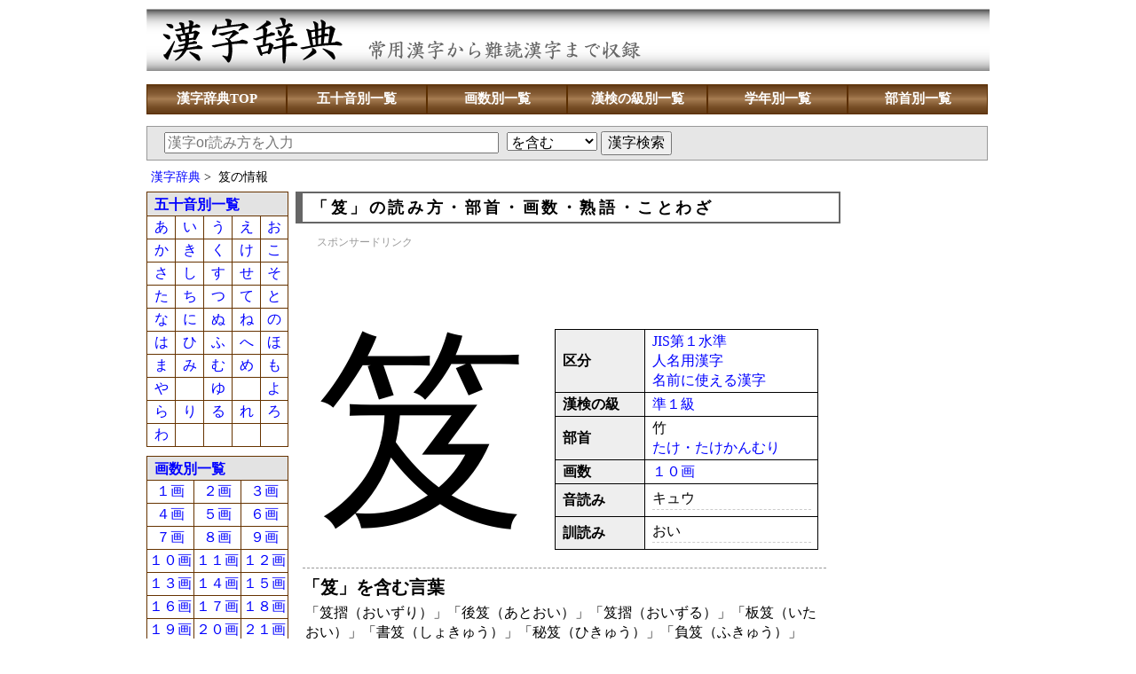

--- FILE ---
content_type: text/html; charset=UTF-8
request_url: https://kanjijoho.com/kanji/kanji2311.html
body_size: 3273
content:
<!DOCTYPE html>
<html lang="ja">
<head>
<!-- Global site tag (gtag.js) - Google Analytics -->
<script async src="https://www.googletagmanager.com/gtag/js?id=G-ZETHPM4YPB"></script>
<script>
  window.dataLayer = window.dataLayer || [];
  function gtag(){dataLayer.push(arguments);}
  gtag('js', new Date());

  gtag('config', 'G-ZETHPM4YPB');
</script>
<meta charset="UTF-8">
<meta http-equiv="Content-Script-Type" content="text/javascript" />
<script type="text/javascript">
var ua = navigator.userAgent;
	if (
	(document.referrer.indexOf('kanjijoho')==-1) && (
	ua.indexOf('iPhone') > 0
			|| (ua.indexOf('Android') > 0) && (ua.indexOf('Mobile') > 0)
			|| ua.indexOf('Windows Phone') > 0)){
		if (confirm('こちらはパソコン版のページです。スマートフォン版に移動しますか？')) {
			location.href = 'https://kanjijoho.com/sp/kanji/kanji2311.html';
		}
}
</script>
<meta name="description" content="漢字「笈」の読み方・部首・画数や「笈」を含む熟語・ことわざの情報です。">
<meta name="Keywords" content="笈,読み方,部首,画数,熟語,ことわざ,漢字">
<title>「笈」の読み方・部首・画数・熟語・ことわざ</title>
<link rel="alternate" media="only screen and (max-width: 640px)" href="https://kanjijoho.com/sp/kanji/kanji2311.html" >
<link rel="stylesheet" href="../css/main.css" type="text/css">
<link rel="stylesheet" href="../css/kanji.css" type="text/css">
<link rel="shortcut icon" href="../favicon.ico">
</head>
<body>
<div id="header"><a href="https://kanjijoho.com/"><img src="https://kanjijoho.com/toplogo.gif" width="950" height="70" alt="漢字辞典"></a></div>
<div id="hlist">
<ul>
<li><a href="https://kanjijoho.com/">漢字辞典TOP</a></li>
<li><a href="https://kanjijoho.com/cat/gojuon.html">五十音別一覧</a></li>
<li><a href="https://kanjijoho.com/cat/kakusu.html">画数別一覧</a></li>
<li><a href="https://kanjijoho.com/cat/kyu.html">漢検の級別一覧</a></li>
<li><a href="https://kanjijoho.com/cat/gakunen.html">学年別一覧</a></li>
<li><a href="https://kanjijoho.com/cat/busyu.html">部首別一覧</a></li>
</ul>
</div>
<div id="topkensaku">
<form action="https://kanjijoho.com/cat/search.html" method="get">
  <div>
    <input type="text" maxlength="10" size="28" name="getdata" placeholder="漢字or読み方を入力">
    <select name="search">
  	<option value="part">を含む</option>
    <option value="fpart">から始まる</option>
	<option value="match">と一致する</option>
    </select>
<input type="submit" value="漢字検索">
  </div>
</form>
</div><div id="pan">
<ol>
<li><a href="https://kanjijoho.com/">漢字辞典</a> &gt;</li>
<li>笈の情報</li>
</ol>
</div>
<div id="all">
<div id="main">
<h1>「笈」の読み方・部首・画数・熟語・ことわざ</h1>
<p class="adsmain">
スポンサードリンク<br>
<script async src="https://pagead2.googlesyndication.com/pagead/js/adsbygoogle.js?client=ca-pub-3664445671894613" crossorigin="anonymous"></script>
<!-- 漢字辞典PHP468-60 -->
<ins class="adsbygoogle"
     style="display:inline-block;width:468px;height:60px"
     data-ad-client="ca-pub-3664445671894613"
     data-ad-slot="4648867440"></ins>
<script>
(adsbygoogle = window.adsbygoogle || []).push({});
</script></p>
<div id="kanjimain">
<div id="kanjimainleft">笈</div>
<div id="kanjimainright">
<table class="kanjijoho">
<tr>
<th nowrap scope="row">区分</th>
<td>
<a href="https://kanjijoho.com/cat/jis1.html">JIS第１水準</a><br>
<a href="https://kanjijoho.com/cat/jimmeiyo.html">人名用漢字</a><br>
<a href="https://kanjijoho.com/cat/kodomonamae.html">名前に使える漢字</a></td>
</tr>
<tr>
<th nowrap scope="row">漢検の級</th>
<td><a href="https://kanjijoho.com/cat/kyu100.html">準１級</a></td>
</tr>
<tr>
<th nowrap scope="row">部首</th>
<td>竹<br>
<a href="https://kanjijoho.com/cat/busyu615.html">たけ・たけかんむり</a></td>
</tr>
<tr>
<th nowrap scope="row">画数</th>
<td><a href="https://kanjijoho.com/cat/kakusu10.html">１０画</a></td>
</tr>
<tr>
<th nowrap scope="row">音読み</th>
<td>
<ul>
<li>キュウ</li>
</ul>
</td>
</tr>
<tr>
<th nowrap scope="row">訓読み</th>
<td>
<ul>
<li>おい</li>
</ul>
</td>
</tr>
</table>
</div>
</div>
<div id="kanjimainshita">
<div id="jukugo1">
<h2>「笈」を含む言葉</h2>
<p>
「笈摺（おいずり）」「後笈（あとおい）」「笈摺（おいずる）」「板笈（いたおい）」「書笈（しょきゅう）」「秘笈（ひきゅう）」「負笈（ふきゅう）」「笈（おい）」「笈（きゅう）」</p>
</div>
<div id="jukugo3">
<h3>「笈」を含むことわざ</h3>
<p>
「笈を負う（きゅうをおう）」<br></p>
</div>
<p class="waku01-c">
<script async src="https://pagead2.googlesyndication.com/pagead/js/adsbygoogle.js?client=ca-pub-3664445671894613" crossorigin="anonymous"></script>
<!-- 漢字辞典PHP336-280 -->
<ins class="adsbygoogle"
     style="display:inline-block;width:336px;height:280px"
     data-ad-client="ca-pub-3664445671894613"
     data-ad-slot="3172134246"></ins>
<script>
(adsbygoogle = window.adsbygoogle || []).push({});
</script></p>
<div id="searth">
<p>漢字検索</p>
<form action="https://kanjijoho.com/cat/search.html" method="get">
  <div>
    <input type="text" maxlength="10" size="28" name="getdata" placeholder="漢字or読み方を入力">
    <select name="search">
	<option value="part">を含む</option>
    <option value="fpart">から始まる</option>
	<option value="match">と一致する</option>
    </select>
<input type="submit" value="検索">
  </div>
</form>
</div><p class="waku01-b">→<a href="https://kanjijoho.com/">漢字辞典TOP</a></p>
</div>
</div>
<div id="category">
<p><a href="https://kanjijoho.com/cat/gojuon.html">五十音別一覧</a></p>
<table border="0" class="categorytb">
<tr>
<td class="width-20pa"><a href="https://kanjijoho.com/cat/gojuon1.html">あ</a></td>
<td class="width-20pa"><a href="https://kanjijoho.com/cat/gojuon2.html">い</a></td>
<td class="width-20pa"><a href="https://kanjijoho.com/cat/gojuon3.html">う</a></td>
<td class="width-20pa"><a href="https://kanjijoho.com/cat/gojuon4.html">え</a></td>
<td class="width-20pa"><a href="https://kanjijoho.com/cat/gojuon5.html">お</a></td>
</tr>
<tr>
<td class="width-20pa"><a href="https://kanjijoho.com/cat/gojuon6.html">か</a></td>
<td class="width-20pa"><a href="https://kanjijoho.com/cat/gojuon7.html">き</a></td>
<td class="width-20pa"><a href="https://kanjijoho.com/cat/gojuon8.html">く</a></td>
<td class="width-20pa"><a href="https://kanjijoho.com/cat/gojuon9.html">け</a></td>
<td class="width-20pa"><a href="https://kanjijoho.com/cat/gojuon10.html">こ</a></td>
</tr>
<tr>
<td class="width-20pa"><a href="https://kanjijoho.com/cat/gojuon11.html">さ</a></td>
<td class="width-20pa"><a href="https://kanjijoho.com/cat/gojuon12.html">し</a></td>
<td class="width-20pa"><a href="https://kanjijoho.com/cat/gojuon13.html">す</a></td>
<td class="width-20pa"><a href="https://kanjijoho.com/cat/gojuon14.html">せ</a></td>
<td class="width-20pa"><a href="https://kanjijoho.com/cat/gojuon15.html">そ</a></td>
</tr>
<tr>
<td class="width-20pa"><a href="https://kanjijoho.com/cat/gojuon16.html">た</a></td>
<td class="width-20pa"><a href="https://kanjijoho.com/cat/gojuon17.html">ち</a></td>
<td class="width-20pa"><a href="https://kanjijoho.com/cat/gojuon18.html">つ</a></td>
<td class="width-20pa"><a href="https://kanjijoho.com/cat/gojuon19.html">て</a></td>
<td class="width-20pa"><a href="https://kanjijoho.com/cat/gojuon20.html">と</a></td>
</tr>
<tr>
<td class="width-20pa"><a href="https://kanjijoho.com/cat/gojuon21.html">な</a></td>
<td class="width-20pa"><a href="https://kanjijoho.com/cat/gojuon22.html">に</a></td>
<td class="width-20pa"><a href="https://kanjijoho.com/cat/gojuon23.html">ぬ</a></td>
<td class="width-20pa"><a href="https://kanjijoho.com/cat/gojuon24.html">ね</a></td>
<td class="width-20pa"><a href="https://kanjijoho.com/cat/gojuon25.html">の</a></td>
</tr>
<tr>
<td class="width-20pa"><a href="https://kanjijoho.com/cat/gojuon26.html">は</a></td>
<td class="width-20pa"><a href="https://kanjijoho.com/cat/gojuon27.html">ひ</a></td>
<td class="width-20pa"><a href="https://kanjijoho.com/cat/gojuon28.html">ふ</a></td>
<td class="width-20pa"><a href="https://kanjijoho.com/cat/gojuon29.html">へ</a></td>
<td class="width-20pa"><a href="https://kanjijoho.com/cat/gojuon30.html">ほ</a></td>
</tr>
<tr>
<td class="width-20pa"><a href="https://kanjijoho.com/cat/gojuon31.html">ま</a></td>
<td class="width-20pa"><a href="https://kanjijoho.com/cat/gojuon32.html">み</a></td>
<td class="width-20pa"><a href="https://kanjijoho.com/cat/gojuon33.html">む</a></td>
<td class="width-20pa"><a href="https://kanjijoho.com/cat/gojuon34.html">め</a></td>
<td class="width-20pa"><a href="https://kanjijoho.com/cat/gojuon35.html">も</a></td>
</tr>
<tr>
<td class="width-20pa"><a href="https://kanjijoho.com/cat/gojuon36.html">や</a></td>
<td class="width-20pa">&nbsp;</td>
<td class="width-20pa"><a href="https://kanjijoho.com/cat/gojuon37.html">ゆ</a></td>
<td class="width-20pa">&nbsp;</td>
<td class="width-20pa"><a href="https://kanjijoho.com/cat/gojuon38.html">よ</a></td>
</tr>
<tr>
<td class="width-20pa"><a href="https://kanjijoho.com/cat/gojuon39.html">ら</a></td>
<td class="width-20pa"><a href="https://kanjijoho.com/cat/gojuon40.html">り</a></td>
<td class="width-20pa"><a href="https://kanjijoho.com/cat/gojuon41.html">る</a></td>
<td class="width-20pa"><a href="https://kanjijoho.com/cat/gojuon42.html">れ</a></td>
<td class="width-20pa"><a href="https://kanjijoho.com/cat/gojuon43.html">ろ</a></td>
</tr>
<tr>
<td class="width-20pa"><a href="https://kanjijoho.com/cat/gojuon44.html">わ</a></td>
<td class="width-20pa">&nbsp;</td>
<td class="width-20pa">&nbsp;</td>
<td class="width-20pa">&nbsp;</td>
<td class="width-20pa">&nbsp;</td>
</tr>
</table>
<p><a href="https://kanjijoho.com/cat/kakusu.html">画数別一覧</a></p>
<table border="0" class="categorytb">
<tr>
<td class="width-33pa"><a href="https://kanjijoho.com/cat/kakusu1.html">１画</a></td>
<td class="width-33pa"><a href="https://kanjijoho.com/cat/kakusu2.html">２画</a></td>
<td class="width-33pa"><a href="https://kanjijoho.com/cat/kakusu3.html">３画</a></td>
</tr>
<tr>
<td class="width-33pa"><a href="https://kanjijoho.com/cat/kakusu4.html">４画</a></td>
<td class="width-33pa"><a href="https://kanjijoho.com/cat/kakusu5.html">５画</a></td>
<td class="width-33pa"><a href="https://kanjijoho.com/cat/kakusu6.html">６画</a></td>
</tr>
<tr>
<td class="width-33pa"><a href="https://kanjijoho.com/cat/kakusu7.html">７画</a></td>
<td class="width-33pa"><a href="https://kanjijoho.com/cat/kakusu8.html">８画</a></td>
<td class="width-33pa"><a href="https://kanjijoho.com/cat/kakusu9.html">９画</a></td>
</tr>
<tr>
<td class="width-33pa"><a href="https://kanjijoho.com/cat/kakusu10.html">１０画</a></td>
<td class="width-33pa"><a href="https://kanjijoho.com/cat/kakusu11.html">１１画</a></td>
<td class="width-33pa"><a href="https://kanjijoho.com/cat/kakusu12.html">１２画</a></td>
</tr>
<tr>
<td class="width-33pa"><a href="https://kanjijoho.com/cat/kakusu13.html">１３画</a></td>
<td class="width-33pa"><a href="https://kanjijoho.com/cat/kakusu14.html">１４画</a></td>
<td class="width-33pa"><a href="https://kanjijoho.com/cat/kakusu15.html">１５画</a></td>
</tr>
<tr>
<td class="width-33pa"><a href="https://kanjijoho.com/cat/kakusu16.html">１６画</a></td>
<td class="width-33pa"><a href="https://kanjijoho.com/cat/kakusu17.html">１７画</a></td>
<td class="width-33pa"><a href="https://kanjijoho.com/cat/kakusu18.html">１８画</a></td>
</tr>
<tr>
<td class="width-33pa"><a href="https://kanjijoho.com/cat/kakusu19.html">１９画</a></td>
<td class="width-33pa"><a href="https://kanjijoho.com/cat/kakusu20.html">２０画</a></td>
<td class="width-33pa"><a href="https://kanjijoho.com/cat/kakusu21.html">２１画</a></td>
</tr>
<tr>
<td class="width-33pa"><a href="https://kanjijoho.com/cat/kakusu22.html">２２画</a></td>
<td class="width-33pa"><a href="https://kanjijoho.com/cat/kakusu23.html">２３画</a></td>
<td class="width-33pa"><a href="https://kanjijoho.com/cat/kakusu24.html">２４画</a></td>
</tr>
<tr>
<td class="width-33pa"><a href="https://kanjijoho.com/cat/kakusu25.html">２５画</a></td>
<td class="width-33pa"><a href="https://kanjijoho.com/cat/kakusu26.html">２６画</a></td>
<td class="width-33pa"><a href="https://kanjijoho.com/cat/kakusu27.html">２７画</a></td>
</tr>
<tr>
<td class="width-33pa"><a href="https://kanjijoho.com/cat/kakusu28.html">２８画</a></td>
<td class="width-33pa"><a href="https://kanjijoho.com/cat/kakusu29.html">２９画</a></td>
<td class="width-33pa"><a href="https://kanjijoho.com/cat/kakusu30.html">３０画</a></td>
</tr>
<tr>
<td class="width-33pa"><a href="https://kanjijoho.com/cat/kakusu31.html">３１画</a></td>
<td class="width-33pa"><a href="https://kanjijoho.com/cat/kakusu32.html">３２画</a></td>
<td class="width-33pa"><a href="https://kanjijoho.com/cat/kakusu33.html">３３画</a></td>
</tr>
<tr>
<td class="width-33pa"><a href="https://kanjijoho.com/cat/kakusu34.html">３４画</a></td>
<td class="width-33pa"><a href="https://kanjijoho.com/cat/kakusu35.html">３５画</a></td>
<td class="width-33pa"><a href="https://kanjijoho.com/cat/kakusu36.html">３６画</a></td>
</tr>
</table>
<p><a href="https://kanjijoho.com/cat/kyu.html">漢検の級別一覧</a></p>
<table border="0" class="categorytb">
<tr>
<td class="width-33pa"><a href="https://kanjijoho.com/cat/kyu1.html">１級</a></td>
<td class="width-33pa"><a href="https://kanjijoho.com/cat/kyu100.html">準１</a></td>
<td class="width-33pa"><a href="https://kanjijoho.com/cat/kyu2.html">２級</a></td>
</tr>
<tr>
<td class="width-33pa"><a href="https://kanjijoho.com/cat/kyu200.html">準２</a></td>
<td class="width-33pa"><a href="https://kanjijoho.com/cat/kyu3.html">３級</a></td>
<td class="width-33pa"><a href="https://kanjijoho.com/cat/kyu4.html">４級</a></td>
</tr>
<tr>
<td class="width-33pa"><a href="https://kanjijoho.com/cat/kyu5.html">５級</a></td>
<td class="width-33pa"><a href="https://kanjijoho.com/cat/kyu6.html">６級</a></td>
<td class="width-33pa"><a href="https://kanjijoho.com/cat/kyu7.html">７級</a></td>
</tr>
<tr>
<td class="width-33pa"><a href="https://kanjijoho.com/cat/kyu8.html">８級</a></td>
<td class="width-33pa"><a href="https://kanjijoho.com/cat/kyu9.html">９級</a></td>
<td class="width-33pa"><a href="https://kanjijoho.com/cat/kyu10.html">１０級</a></td>
</tr>
</table>
<p><a href="https://kanjijoho.com/cat/gakunen.html">学年別一覧</a></p>
<ul class="menu">
<li><a href="https://kanjijoho.com/cat/gakunen1.html">小学一年生</a></li>
<li><a href="https://kanjijoho.com/cat/gakunen2.html">小学二年生</a></li>
<li><a href="https://kanjijoho.com/cat/gakunen3.html">小学三年生</a></li>
<li><a href="https://kanjijoho.com/cat/gakunen4.html">小学四年生</a></li>
<li><a href="https://kanjijoho.com/cat/gakunen5.html">小学五年生</a></li>
<li><a href="https://kanjijoho.com/cat/gakunen6.html">小学六年生</a></li>
</ul>
<p>その他の一覧</p>
<ul class="menu">
<li><a href="https://kanjijoho.com/cat/jis1.html">JIS第１水準</a></li>
<li><a href="https://kanjijoho.com/cat/jis2.html">JIS第２水準</a></li>
<li><a href="https://kanjijoho.com/cat/jis3.html">JIS第３水準</a></li>
<li><a href="https://kanjijoho.com/cat/jis4.html">JIS第４水準</a></li>
<li><a href="https://kanjijoho.com/cat/busyu.html">部首別</a></li>
<li><a href="https://kanjijoho.com/cat/joyo.html">常用漢字</a></li>
<li><a href="https://kanjijoho.com/cat/jimmeiyo.html">人名用漢字</a></li>
<li><a href="https://kanjijoho.com/cat/kodomonamae.html">名前に使える漢字</a></li>
</ul>
<p>サイト情報</p>
<ul class="menu">
<li><a href="https://kanjijoho.com/cat/info2.html">プライバシーポリシー</a></li>
<li><a href="https://kanjijoho.com/cat/info3.html">免責事項</a></li>
<li><a href="https://kanjijoho.com/cat/info1.html">お問い合わせ</a></li>
</ul>
</div></div><div id="category-right">
<script async src="https://pagead2.googlesyndication.com/pagead/js/adsbygoogle.js?client=ca-pub-3664445671894613" crossorigin="anonymous"></script>
<!-- 漢字辞典PHP160-600 -->
<ins class="adsbygoogle"
     style="display:inline-block;width:160px;height:600px"
     data-ad-client="ca-pub-3664445671894613"
     data-ad-slot="9218667844"></ins>
<script>
(adsbygoogle = window.adsbygoogle || []).push({});
</script>
</div><div id="switching">表示：<a href="https://kanjijoho.com/sp/kanji/kanji2311.html">スマートフォン</a>｜<span class="font-futozi00">パソコン</span></div>
<div id="last">
<p class="waku01-b">掲載情報の誤りなどにお気づきの際はお問い合わせよりご連絡をお願いいたします。</p>
<p class="waku01-b">私的使用及び引用の範囲を超えての情報利用は禁止です。</p>
<p class="waku01-b">Copyright (c) 2014-2024  漢字辞典 All right reserved</p>
</div>
</html>


--- FILE ---
content_type: text/html; charset=utf-8
request_url: https://www.google.com/recaptcha/api2/aframe
body_size: 222
content:
<!DOCTYPE HTML><html><head><meta http-equiv="content-type" content="text/html; charset=UTF-8"></head><body><script nonce="Jjc7y-oQ7p9ged8WtLAHlQ">/** Anti-fraud and anti-abuse applications only. See google.com/recaptcha */ try{var clients={'sodar':'https://pagead2.googlesyndication.com/pagead/sodar?'};window.addEventListener("message",function(a){try{if(a.source===window.parent){var b=JSON.parse(a.data);var c=clients[b['id']];if(c){var d=document.createElement('img');d.src=c+b['params']+'&rc='+(localStorage.getItem("rc::a")?sessionStorage.getItem("rc::b"):"");window.document.body.appendChild(d);sessionStorage.setItem("rc::e",parseInt(sessionStorage.getItem("rc::e")||0)+1);localStorage.setItem("rc::h",'1769728481447');}}}catch(b){}});window.parent.postMessage("_grecaptcha_ready", "*");}catch(b){}</script></body></html>

--- FILE ---
content_type: text/css
request_url: https://kanjijoho.com/css/main.css
body_size: 2355
content:
body{
	width: 950px;
	margin: 5px auto;
	padding: 0px;
	background: #FFF;
}
img{   
	vertical-align:bottom
}
h1,.waku01-a{
	font-size: 18px;
	font-weight: bold;
	letter-spacing: 0.2em;
	margin-top: 0px;
	margin-right: 8px;
	margin-bottom: 0px;
	margin-left: 8px;
	padding-top: 5px;
	padding-right: 0px;
	padding-bottom: 5px;
	padding-left: 10px;
	border-top-width: 2px;
	border-right-width: 2px;
	border-bottom-width: 2px;
	border-left-width: 8px;
	border-top-style: solid;
	border-right-style: solid;
	border-bottom-style: solid;
	border-left-style: solid;
	border-top-color: #666;
	border-right-color: #666;
	border-bottom-color: #666;
	border-left-color: #666;
}
a:link, a:active{
	color: #00F;
	text-decoration: none;
}
a:visited{
	text-decoration: none;
}
a:hover{
	text-decoration: underline;	
}
#header{
	width: 950px;
	background: #FFF;
	padding: 0px;
	height: 68px;
	line-height: 1.2em;
	margin-top: 10px;
	margin-right: 0px;
	margin-bottom: 17px;
	margin-left: 0px;
}
#header img{
	margin: 0px;
	padding: 0px;
	float: left;
	border-top: none;
	border-right: none;
	border-bottom: none;
	border-left: none;
}
#hlist{
	width: 950px;
	background: #FFF;
	height: 32px;
	font-size: 15px;
	margin: 0px;
	padding: 0px;
}
#hlist ul{
	list-style: none;
	margin: 0px;
	padding: 0px;
	width: 950px;
}
#hlist li{
	float: left;
	height: 32px;
	text-align: center;
	margin: 0px;
	width: 156px;
	padding: 0px;
	border: 1px solid #5B2E00;
}
#hlist a:link,#hlist a:visited,#hlist a:active{
	width: 156px;
	float: left;
	height: 32px;
	line-height: 200%;
	font-weight: bold;
	margin: 0px;
	padding: 0px;
	background-color: #804000;
	color: #FFF;
	background-image: url(../hlist.gif);
}
#hlist a:hover{
	color : #FFF;
	background-color: #5E2F00;
}
#pan{
	width: 950px;
	background: #FFF;
	clear: both;
	height: 25px;
	font-size: 90%;
	margin-top: 0px;
	margin-right: 0px;
	margin-bottom: 0px;
	margin-left: 0px;
	padding-top: 5px;
	padding-right: 0px;
	padding-bottom: 5px;
	padding-left: 0px;
}
#pan ol{
	list-style: none;
	padding: 0px;
	margin-top: 5px;
	margin-bottom: 0px;
	margin-left: 5px;
}
#pan li{
	float: left;
	margin-right: 8px;
	line-height: 120%;
}
#link-ad{
	width: 945px;
	clear: both;
	height: 20px;
	margin: 0px;
	padding: 2px 0px 2px 5px;
}
#all{
	width: 790px;
	float: left;
	margin: 0px;
	padding: 0px;
}
#all2{
	width: 950px;
	float: left;
	margin: 0px;
	padding: 0px;
}
#main{
	width: 630px;
	float: right;
	margin: 0px;
	padding: 0px;
	font-size: 16px;
	line-height: 1.4em;
	background: #FFF;
}
#main2{
	width: 790px;
	float: right;
	margin: 0px;
	padding: 0px;
	font-size: 16px;
	line-height: 1.4em;
	background: #FFF;
}
#category{
	background: #FFF;
	width: 160px;
	margin: 0px;
	padding: 0px;
	float: left;
}
#category p,#category-right p,#category-right2 p{
	margin: 0px;
	width: 150px;
	border: 1px solid #630;
	height: 26px;
	line-height: 180%;
	font-size: 16px;
	font-weight: bold;
	background-color: #E3E3E3;
	text-align: left;
	float: none;
	clear: both;
	padding-top: 0px;
	padding-right: 0px;
	padding-bottom: 0px;
	padding-left: 8px;
}
#category a:link,#category a:visited,#category a:active{
	color: #00F;	
}
table.categorytb{
	border-collapse: separate;
	border-spacing: 0px;
	width : 100%;
	bottom : inherit;
	margin: 0px auto 10px;
	padding: 0px;
	text-align: center;
	float: none;
	clear: none;
	border-top-width: 0px;
	border-right-width: 0px;
	border-bottom-width: 0px;
	border-left-width: 1px;
	border-left-style: solid;
	border-left-color: #630;
}
.categorytb th{
	padding-top : 2px;
	padding-left : 5px;
	padding-right : 0px;
	padding-bottom : 2px;
	margin-top : 0px;
	margin-left : 0px;
	margin-right : 0px;
	margin-bottom : 0px;
	border-right-width : 1px;
	border-bottom-width : 1px;
	border-right-style : solid;
	border-bottom-style : solid;
	border-right-color : black;
	border-bottom-color : black;
	border-top-width : 0px;
	border-left-width : 0px;
	text-align: left;
}
.categorytb td{
	border-right-style : solid;
	border-bottom-style : solid;
	border-right-color : #630;
	border-bottom-color : #630;
	margin: 0px;
	padding: 2px 0px;
	border-top-width: 0px;
	border-right-width: 1px;
	border-bottom-width: 1px;
	border-left-width: 0px;
}
#category-right{
	margin: 0px;
	padding: 0px;
	width: 160px;
	background: #FFF;
	float: right;
}
#category-right2{
	margin: 0px;
	padding: 0px;
	width: 160px;
	background: #FFF;
	float: right;
}
.rightad{
	padding: 0px;
	margin-top: 0px;
	margin-right: 0px;
	margin-bottom: 15px;
	margin-left: 0px;		
}
#categorysearth{
	width: 158px;
	background: #FFF;
	border-right-width: 1px;
	border-bottom-width: 1px;
	border-left-width: 1px;
	border-right-style: solid;
	border-bottom-style: solid;
	border-left-style: solid;
	border-right-color: #630;
	border-bottom-color: #630;
	border-left-color: #630;
	text-align: center;
	margin-top: 0px;
	margin-right: 0px;
	margin-bottom: 10px;
	margin-left: 0px;
	padding-top: 5px;
	padding-right: 0px;
	padding-bottom: 5px;
	padding-left: 0px;
}
#categorysearth input[type="text"]{
	width: 45%;
}
#category ul,#category-right ul{
	margin: 0px 0px 10px;
	padding: 0px;
	width: 160px;
	background: #FFF;
	float: left;
}
#last{
	background: #FFF;
	text-align: center;
	width: 938px;
	clear: both;
	padding: 5px;
	border: 1px solid #B3B3B3;
}
#searth{
	width: 580px;
	border: 1px solid #CCC;
	margin-top: 5px;
	margin-right: 0px;
	margin-bottom: 10px;
	margin-left: 20px;
	padding-top: 10px;
	padding-right: 0px;
	padding-bottom: 10px;
	padding-left: 10px;
}
#searth p{
	margin: 0px;
	clear: right;
	float: left;
	padding-top: 0px;
	padding-right: 10px;
	padding-bottom: 0px;
	padding-left: 0px;
}
#searth input[type="text"]{
	width: 55%;
	margin-top: 0px;
	margin-right: 5px;
	margin-bottom: 0px;
	margin-left: 0px;
}
.menu{
	list-style: none;
	background: #FFF;
	width: 162px;
	padding: 0px;
	clear: both;
	margin-top: 0px;
	margin-right: 0px;
	margin-left: 0px;
}
.menu li{
	font-size: 14px;
	font-weight: bold;
	width: 156px;
	border-width: 0px;
	border-style: none;
	line-height: 180%;
	height: 26px;
	float: left;
}
.menu li a:link,.menu li a:visited,.menu li a:active{
	width: 150px;
	margin: 0px;
	float: left;
	clear: none;
	height: 25px;
	border-right-width: 1px;
	border-bottom-width: 1px;
	border-left-width: 1px;
	border-right-style: solid;
	border-bottom-style: solid;
	border-left-style: solid;
	border-right-color: #630;
	border-bottom-color: #630;
	border-left-color: #630;
	padding-top: 0px;
	padding-right: 0px;
	padding-bottom: 0px;
	padding-left: 8px;
}
.menu li a:hover{
	background-color : #DFDFDF;
	color : #00F;
}
.waku01-b{
	background: #FFF;
	width: 95%;
	padding: 5px;
	margin: 0px auto;
}
.waku01-c{
	width: 95%;
	padding: 5px;
	background: #FFF;
	margin: 0px auto 10px;
}
.waku01-c-index{
	width: 95%;
	padding: 0px 5px 5px;
	background: #FFF;
	margin: 5px auto 0px;
	list-style: none;
}
.waku01-c-index02{
	background: #FFF;
	width: 95%;
	padding: 0px;
	margin: 0px auto;
	text-align: left;
}
.left{
	text-align: left;		
}
.right{
	text-align: right;		
}
.center{
	text-align: center;
}
.font-color01{
	color: #F00;		
}
.font-color01-under{
	color: #F00;
	text-decoration: underline;
}
.font-color02{
	color: #00F;
}
.font-color03{
	color: #F0F;
}
.font-futozi00{
	font-weight: bold;
}
.font-futozi01{
	color: #F00;
	font-weight: bold;
}
.font-futozi02{
	color: #00F;
	font-weight: bold;
}
.font-futozi03{
	color: #F0F;
	font-weight: bold;
}
.font-futozi04{
	color: #00C600;
	font-weight: bold;
}
.background-color01{
	color: #000;
	background-color: #FF9;
}
.background-color02{
	background: #00F;
	color: #FFF;
}
.background-color03{
	background: #FF0;
	color: #000;
}
.zu-img{
	border: 1px solid #000;
	margin: 5px;
}
table.nomal{
	border-width : 1px 0px 0px 1px;
	border-top-style : solid;
	border-left-style : solid;
	border-top-color : black;
	border-left-color : black;
	border-collapse: separate;
	border-spacing: 0px;
	width : 95%;
	bottom : inherit;
	margin: 10px auto;
	padding: 0px;
	text-align: left;
}
.nomal th{
	padding-top : 2px;
	padding-left : 5px;
	padding-right : 0px;
	padding-bottom : 2px;
	margin-top : 0px;
	margin-left : 0px;
	margin-right : 0px;
	margin-bottom : 0px;
	border-right-width : 1px;
	border-bottom-width : 1px;
	border-right-style : solid;
	border-bottom-style : solid;
	border-right-color : black;
	border-bottom-color : black;
	border-top-width : 0px;
	border-left-width : 0px;
	text-align: left;
}
.nomal td{
	border-width : 0px 1px 1px 0px;
	border-right-style : solid;
	border-bottom-style : solid;
	border-right-color : black;
	border-bottom-color : black;
	margin: 0px;
	padding: 2px 5px;
}
.font80{
	font-size: 80%;
}
.font90{
	font-size: 90%;
}
.width32{
	width: 32px;
}
.width250{
	width: 250px;
}
.width-10pa{
	width: 10%;
}
.width-16pa{
	width: 16%;
}
.width-20pa{
	width: 20%;
}
.width-30pa{
	width: 30%;
}
.width-33pa{
	width: 33%;
}
.width-70pa{
	width: 70%;
	text-align: left;
}
.border0{
	border-style: none;		
}
.ads-b{
	width: 95%;
	padding: 0px 5px;
	margin: 0px auto 5px;
}
table.index02{
	border-width : 1px 0px 0px 1px;
	border-top-style : solid;
	border-left-style : solid;
	border-top-color : black;
	border-left-color : black;
	border-collapse: separate;
	border-spacing: 0px;
	width : 95%;
	bottom : inherit;
	margin: 10px auto;
	padding: 0px;
	text-align: left;
}
.index02 th{
	padding-top : 2px;
	padding-left : 5px;
	padding-right : 0px;
	padding-bottom : 2px;
	margin-top : 0px;
	margin-left : 0px;
	margin-right : 0px;
	margin-bottom : 0px;
	border-right-width : 1px;
	border-bottom-width : 1px;
	border-right-style : solid;
	border-bottom-style : solid;
	border-right-color : black;
	border-bottom-color : black;
	border-top-width : 0px;
	border-left-width : 0px;
	text-align: left;
}
.index02 td{
	border-width : 0px 1px 1px 0px;
	border-right-style : solid;
	border-bottom-style : solid;
	border-right-color : black;
	border-bottom-color : black;
	margin: 0px;
	padding: 2px 5px;
	text-align: center;
	font-weight: bold;
}
.index02 a:link,.index02 a:visited,.index02 a:active{
	color: #00F;	
}
.adsmain{
	background: #FFF;
	margin-top: 10px;
	margin-right: 0px;
	margin-bottom: 5px;
	margin-left: 32px;
	padding: 0px;
	font-size: 12px;
	color: #999;
}
.midashiadstop{
	width : 95%;
	padding: 0px;
	text-align: left;
	margin-top: 8px;
	margin-right: auto;
	margin-bottom: 0px;
	margin-left: auto;
	font-size: 12px;
	color: #999;
}
.midashiads{
	padding: 0px;
	height: 280px;
	width: 790px;
	margin-top: 22px;
	margin-right: 0px;
	margin-bottom: 22px;
	margin-left: 0px;
}
.midashiadsleft{
	margin: 0px;
	height: 280px;
	width: 370px;
	float: left;
	background-color: #FFF;
	padding-top: 0px;
	padding-right: 25px;
	padding-bottom: 0px;
	padding-left: 0px;
	text-align: right;
}
.midashiadsright{
	margin: 0px;
	height: 280px;
	width: 380px;
	background-color: #FFF;
	float: right;
	padding-top: 0px;
	padding-right: 0px;
	padding-bottom: 0px;
	padding-left: 15px;
}
table.searchichiran{
	border-collapse: collapse;
	border-spacing: 0px;
	width : 91%;
	padding: 0px;
	text-align: left;
	margin-top: 25px;
	margin-right: auto;
	margin-bottom: 30px;
	margin-left: auto;
}
.searchichiran td{
	width : 25%;
	margin: 0px;
	text-align: center;
	padding-top: 2px;
	padding-right: 3px;
	padding-bottom: 5px;
	padding-left: 3px;
}
.searchichirantd1{
	border: 1px solid #000;	
}
.searchichiranspan1{
	font-size: 300%;
	padding: 0px;
	margin-top: 5px;
	margin-right: 0px;
	margin-bottom: 5px;
	margin-left: 0px;
	line-height: 1.1em;
}
.searchichiranspan2{
	font-size: 14px;
	padding-top: 3px;
	padding-right: 0px;
	padding-bottom: 3px;
	padding-left: 0px;
	margin-top: 0px;
	margin-right: 0px;
	margin-bottom: 0px;
	margin-left: 0px;
}
.searchp{
	background: #FFF;
	width: 94%;
	margin-top: 0px;
	margin-right: auto;
	margin-bottom: 0px;
	margin-left: auto;
	padding-top: 10px;
	padding-right: 0px;
	padding-bottom: 0px;
	padding-left: 0px;
	line-height: 1.5em;
}
.searchplarge{
	font-size: 180%;
	background: #FFF;
	width: 98%;
	margin-top: 10px;
	margin-right: auto;
	margin-bottom: 0px;
	margin-left: auto;
	padding-top: 10px;
	padding-right: 0px;
	padding-bottom: 0px;
	padding-left: 0px;
	line-height: 1.1em;
}
#topkensaku{
	background-color: #E6E6E6;
	width: 97%;
	padding-top: 5px;
	padding-right: 5px;
	padding-bottom: 5px;
	padding-left: 2%;
	border: 1px solid #999;
	margin-top: 15px;
	margin-right: 0px;
	margin-bottom: 0px;
	margin-left: 0px;
}
#topkensaku input{
	font-size: 16px;
}
#topkensaku select{
	font-size: 16px;
}
#topkensaku input[type="text"]{
	width: 40%;
	margin-top: 0px;
	margin-right: 5px;
	margin-bottom: 0px;
	margin-left: 0px;
}
#switching{
	background-color: #F6F6F6;
	text-align: center;
	margin-top: 25px;
	margin-right: 0px;
	margin-bottom: 15px;
	margin-left: 0px;
	padding-top: 8px;
	padding-right: 0px;
	padding-bottom: 8px;
	padding-left: 0px;
	border: 1px solid #B3B3B3;
	clear: both;
}